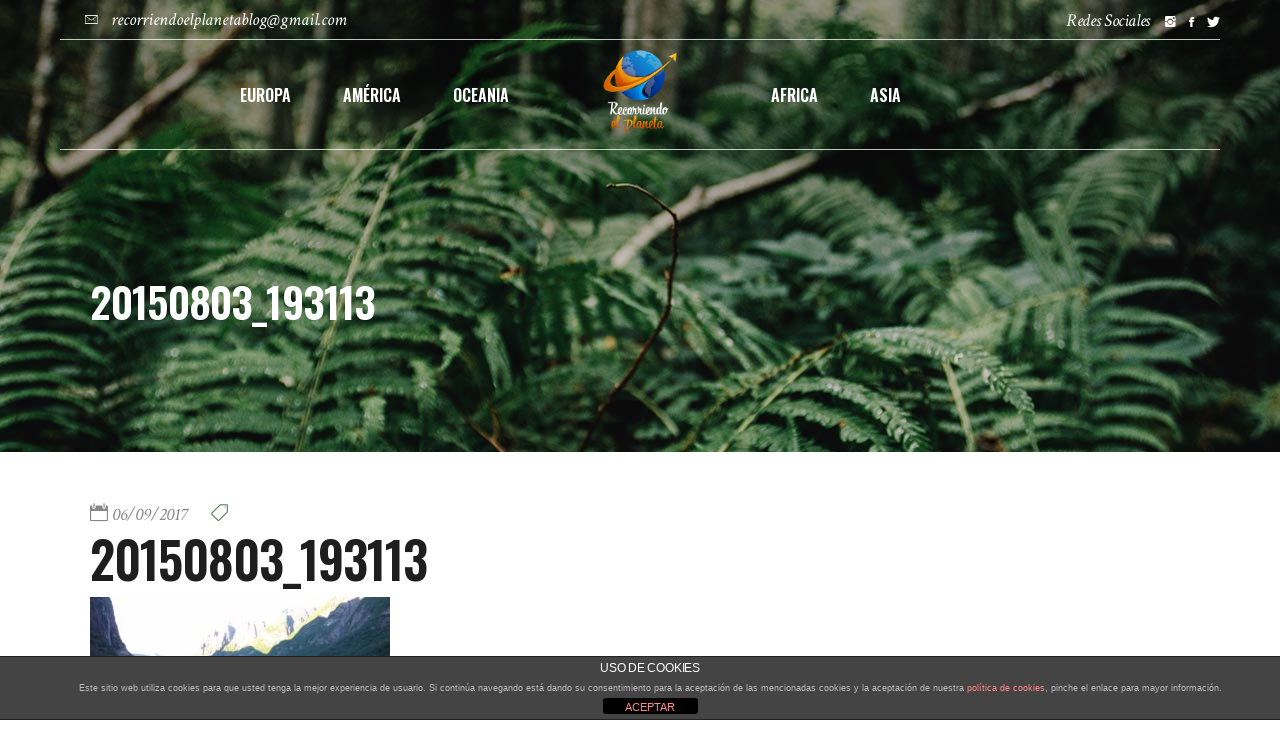

--- FILE ---
content_type: text/html; charset=utf-8
request_url: https://www.google.com/recaptcha/api2/anchor?ar=1&k=6LdGa8kZAAAAANC5ElWjP7SO2hhMm8vLIXmkGFSW&co=aHR0cHM6Ly93d3cucmVjb3JyaWVuZG9lbHBsYW5ldGEuY29tOjQ0Mw..&hl=en&v=PoyoqOPhxBO7pBk68S4YbpHZ&size=invisible&anchor-ms=20000&execute-ms=30000&cb=n06p6xgs6b7e
body_size: 48651
content:
<!DOCTYPE HTML><html dir="ltr" lang="en"><head><meta http-equiv="Content-Type" content="text/html; charset=UTF-8">
<meta http-equiv="X-UA-Compatible" content="IE=edge">
<title>reCAPTCHA</title>
<style type="text/css">
/* cyrillic-ext */
@font-face {
  font-family: 'Roboto';
  font-style: normal;
  font-weight: 400;
  font-stretch: 100%;
  src: url(//fonts.gstatic.com/s/roboto/v48/KFO7CnqEu92Fr1ME7kSn66aGLdTylUAMa3GUBHMdazTgWw.woff2) format('woff2');
  unicode-range: U+0460-052F, U+1C80-1C8A, U+20B4, U+2DE0-2DFF, U+A640-A69F, U+FE2E-FE2F;
}
/* cyrillic */
@font-face {
  font-family: 'Roboto';
  font-style: normal;
  font-weight: 400;
  font-stretch: 100%;
  src: url(//fonts.gstatic.com/s/roboto/v48/KFO7CnqEu92Fr1ME7kSn66aGLdTylUAMa3iUBHMdazTgWw.woff2) format('woff2');
  unicode-range: U+0301, U+0400-045F, U+0490-0491, U+04B0-04B1, U+2116;
}
/* greek-ext */
@font-face {
  font-family: 'Roboto';
  font-style: normal;
  font-weight: 400;
  font-stretch: 100%;
  src: url(//fonts.gstatic.com/s/roboto/v48/KFO7CnqEu92Fr1ME7kSn66aGLdTylUAMa3CUBHMdazTgWw.woff2) format('woff2');
  unicode-range: U+1F00-1FFF;
}
/* greek */
@font-face {
  font-family: 'Roboto';
  font-style: normal;
  font-weight: 400;
  font-stretch: 100%;
  src: url(//fonts.gstatic.com/s/roboto/v48/KFO7CnqEu92Fr1ME7kSn66aGLdTylUAMa3-UBHMdazTgWw.woff2) format('woff2');
  unicode-range: U+0370-0377, U+037A-037F, U+0384-038A, U+038C, U+038E-03A1, U+03A3-03FF;
}
/* math */
@font-face {
  font-family: 'Roboto';
  font-style: normal;
  font-weight: 400;
  font-stretch: 100%;
  src: url(//fonts.gstatic.com/s/roboto/v48/KFO7CnqEu92Fr1ME7kSn66aGLdTylUAMawCUBHMdazTgWw.woff2) format('woff2');
  unicode-range: U+0302-0303, U+0305, U+0307-0308, U+0310, U+0312, U+0315, U+031A, U+0326-0327, U+032C, U+032F-0330, U+0332-0333, U+0338, U+033A, U+0346, U+034D, U+0391-03A1, U+03A3-03A9, U+03B1-03C9, U+03D1, U+03D5-03D6, U+03F0-03F1, U+03F4-03F5, U+2016-2017, U+2034-2038, U+203C, U+2040, U+2043, U+2047, U+2050, U+2057, U+205F, U+2070-2071, U+2074-208E, U+2090-209C, U+20D0-20DC, U+20E1, U+20E5-20EF, U+2100-2112, U+2114-2115, U+2117-2121, U+2123-214F, U+2190, U+2192, U+2194-21AE, U+21B0-21E5, U+21F1-21F2, U+21F4-2211, U+2213-2214, U+2216-22FF, U+2308-230B, U+2310, U+2319, U+231C-2321, U+2336-237A, U+237C, U+2395, U+239B-23B7, U+23D0, U+23DC-23E1, U+2474-2475, U+25AF, U+25B3, U+25B7, U+25BD, U+25C1, U+25CA, U+25CC, U+25FB, U+266D-266F, U+27C0-27FF, U+2900-2AFF, U+2B0E-2B11, U+2B30-2B4C, U+2BFE, U+3030, U+FF5B, U+FF5D, U+1D400-1D7FF, U+1EE00-1EEFF;
}
/* symbols */
@font-face {
  font-family: 'Roboto';
  font-style: normal;
  font-weight: 400;
  font-stretch: 100%;
  src: url(//fonts.gstatic.com/s/roboto/v48/KFO7CnqEu92Fr1ME7kSn66aGLdTylUAMaxKUBHMdazTgWw.woff2) format('woff2');
  unicode-range: U+0001-000C, U+000E-001F, U+007F-009F, U+20DD-20E0, U+20E2-20E4, U+2150-218F, U+2190, U+2192, U+2194-2199, U+21AF, U+21E6-21F0, U+21F3, U+2218-2219, U+2299, U+22C4-22C6, U+2300-243F, U+2440-244A, U+2460-24FF, U+25A0-27BF, U+2800-28FF, U+2921-2922, U+2981, U+29BF, U+29EB, U+2B00-2BFF, U+4DC0-4DFF, U+FFF9-FFFB, U+10140-1018E, U+10190-1019C, U+101A0, U+101D0-101FD, U+102E0-102FB, U+10E60-10E7E, U+1D2C0-1D2D3, U+1D2E0-1D37F, U+1F000-1F0FF, U+1F100-1F1AD, U+1F1E6-1F1FF, U+1F30D-1F30F, U+1F315, U+1F31C, U+1F31E, U+1F320-1F32C, U+1F336, U+1F378, U+1F37D, U+1F382, U+1F393-1F39F, U+1F3A7-1F3A8, U+1F3AC-1F3AF, U+1F3C2, U+1F3C4-1F3C6, U+1F3CA-1F3CE, U+1F3D4-1F3E0, U+1F3ED, U+1F3F1-1F3F3, U+1F3F5-1F3F7, U+1F408, U+1F415, U+1F41F, U+1F426, U+1F43F, U+1F441-1F442, U+1F444, U+1F446-1F449, U+1F44C-1F44E, U+1F453, U+1F46A, U+1F47D, U+1F4A3, U+1F4B0, U+1F4B3, U+1F4B9, U+1F4BB, U+1F4BF, U+1F4C8-1F4CB, U+1F4D6, U+1F4DA, U+1F4DF, U+1F4E3-1F4E6, U+1F4EA-1F4ED, U+1F4F7, U+1F4F9-1F4FB, U+1F4FD-1F4FE, U+1F503, U+1F507-1F50B, U+1F50D, U+1F512-1F513, U+1F53E-1F54A, U+1F54F-1F5FA, U+1F610, U+1F650-1F67F, U+1F687, U+1F68D, U+1F691, U+1F694, U+1F698, U+1F6AD, U+1F6B2, U+1F6B9-1F6BA, U+1F6BC, U+1F6C6-1F6CF, U+1F6D3-1F6D7, U+1F6E0-1F6EA, U+1F6F0-1F6F3, U+1F6F7-1F6FC, U+1F700-1F7FF, U+1F800-1F80B, U+1F810-1F847, U+1F850-1F859, U+1F860-1F887, U+1F890-1F8AD, U+1F8B0-1F8BB, U+1F8C0-1F8C1, U+1F900-1F90B, U+1F93B, U+1F946, U+1F984, U+1F996, U+1F9E9, U+1FA00-1FA6F, U+1FA70-1FA7C, U+1FA80-1FA89, U+1FA8F-1FAC6, U+1FACE-1FADC, U+1FADF-1FAE9, U+1FAF0-1FAF8, U+1FB00-1FBFF;
}
/* vietnamese */
@font-face {
  font-family: 'Roboto';
  font-style: normal;
  font-weight: 400;
  font-stretch: 100%;
  src: url(//fonts.gstatic.com/s/roboto/v48/KFO7CnqEu92Fr1ME7kSn66aGLdTylUAMa3OUBHMdazTgWw.woff2) format('woff2');
  unicode-range: U+0102-0103, U+0110-0111, U+0128-0129, U+0168-0169, U+01A0-01A1, U+01AF-01B0, U+0300-0301, U+0303-0304, U+0308-0309, U+0323, U+0329, U+1EA0-1EF9, U+20AB;
}
/* latin-ext */
@font-face {
  font-family: 'Roboto';
  font-style: normal;
  font-weight: 400;
  font-stretch: 100%;
  src: url(//fonts.gstatic.com/s/roboto/v48/KFO7CnqEu92Fr1ME7kSn66aGLdTylUAMa3KUBHMdazTgWw.woff2) format('woff2');
  unicode-range: U+0100-02BA, U+02BD-02C5, U+02C7-02CC, U+02CE-02D7, U+02DD-02FF, U+0304, U+0308, U+0329, U+1D00-1DBF, U+1E00-1E9F, U+1EF2-1EFF, U+2020, U+20A0-20AB, U+20AD-20C0, U+2113, U+2C60-2C7F, U+A720-A7FF;
}
/* latin */
@font-face {
  font-family: 'Roboto';
  font-style: normal;
  font-weight: 400;
  font-stretch: 100%;
  src: url(//fonts.gstatic.com/s/roboto/v48/KFO7CnqEu92Fr1ME7kSn66aGLdTylUAMa3yUBHMdazQ.woff2) format('woff2');
  unicode-range: U+0000-00FF, U+0131, U+0152-0153, U+02BB-02BC, U+02C6, U+02DA, U+02DC, U+0304, U+0308, U+0329, U+2000-206F, U+20AC, U+2122, U+2191, U+2193, U+2212, U+2215, U+FEFF, U+FFFD;
}
/* cyrillic-ext */
@font-face {
  font-family: 'Roboto';
  font-style: normal;
  font-weight: 500;
  font-stretch: 100%;
  src: url(//fonts.gstatic.com/s/roboto/v48/KFO7CnqEu92Fr1ME7kSn66aGLdTylUAMa3GUBHMdazTgWw.woff2) format('woff2');
  unicode-range: U+0460-052F, U+1C80-1C8A, U+20B4, U+2DE0-2DFF, U+A640-A69F, U+FE2E-FE2F;
}
/* cyrillic */
@font-face {
  font-family: 'Roboto';
  font-style: normal;
  font-weight: 500;
  font-stretch: 100%;
  src: url(//fonts.gstatic.com/s/roboto/v48/KFO7CnqEu92Fr1ME7kSn66aGLdTylUAMa3iUBHMdazTgWw.woff2) format('woff2');
  unicode-range: U+0301, U+0400-045F, U+0490-0491, U+04B0-04B1, U+2116;
}
/* greek-ext */
@font-face {
  font-family: 'Roboto';
  font-style: normal;
  font-weight: 500;
  font-stretch: 100%;
  src: url(//fonts.gstatic.com/s/roboto/v48/KFO7CnqEu92Fr1ME7kSn66aGLdTylUAMa3CUBHMdazTgWw.woff2) format('woff2');
  unicode-range: U+1F00-1FFF;
}
/* greek */
@font-face {
  font-family: 'Roboto';
  font-style: normal;
  font-weight: 500;
  font-stretch: 100%;
  src: url(//fonts.gstatic.com/s/roboto/v48/KFO7CnqEu92Fr1ME7kSn66aGLdTylUAMa3-UBHMdazTgWw.woff2) format('woff2');
  unicode-range: U+0370-0377, U+037A-037F, U+0384-038A, U+038C, U+038E-03A1, U+03A3-03FF;
}
/* math */
@font-face {
  font-family: 'Roboto';
  font-style: normal;
  font-weight: 500;
  font-stretch: 100%;
  src: url(//fonts.gstatic.com/s/roboto/v48/KFO7CnqEu92Fr1ME7kSn66aGLdTylUAMawCUBHMdazTgWw.woff2) format('woff2');
  unicode-range: U+0302-0303, U+0305, U+0307-0308, U+0310, U+0312, U+0315, U+031A, U+0326-0327, U+032C, U+032F-0330, U+0332-0333, U+0338, U+033A, U+0346, U+034D, U+0391-03A1, U+03A3-03A9, U+03B1-03C9, U+03D1, U+03D5-03D6, U+03F0-03F1, U+03F4-03F5, U+2016-2017, U+2034-2038, U+203C, U+2040, U+2043, U+2047, U+2050, U+2057, U+205F, U+2070-2071, U+2074-208E, U+2090-209C, U+20D0-20DC, U+20E1, U+20E5-20EF, U+2100-2112, U+2114-2115, U+2117-2121, U+2123-214F, U+2190, U+2192, U+2194-21AE, U+21B0-21E5, U+21F1-21F2, U+21F4-2211, U+2213-2214, U+2216-22FF, U+2308-230B, U+2310, U+2319, U+231C-2321, U+2336-237A, U+237C, U+2395, U+239B-23B7, U+23D0, U+23DC-23E1, U+2474-2475, U+25AF, U+25B3, U+25B7, U+25BD, U+25C1, U+25CA, U+25CC, U+25FB, U+266D-266F, U+27C0-27FF, U+2900-2AFF, U+2B0E-2B11, U+2B30-2B4C, U+2BFE, U+3030, U+FF5B, U+FF5D, U+1D400-1D7FF, U+1EE00-1EEFF;
}
/* symbols */
@font-face {
  font-family: 'Roboto';
  font-style: normal;
  font-weight: 500;
  font-stretch: 100%;
  src: url(//fonts.gstatic.com/s/roboto/v48/KFO7CnqEu92Fr1ME7kSn66aGLdTylUAMaxKUBHMdazTgWw.woff2) format('woff2');
  unicode-range: U+0001-000C, U+000E-001F, U+007F-009F, U+20DD-20E0, U+20E2-20E4, U+2150-218F, U+2190, U+2192, U+2194-2199, U+21AF, U+21E6-21F0, U+21F3, U+2218-2219, U+2299, U+22C4-22C6, U+2300-243F, U+2440-244A, U+2460-24FF, U+25A0-27BF, U+2800-28FF, U+2921-2922, U+2981, U+29BF, U+29EB, U+2B00-2BFF, U+4DC0-4DFF, U+FFF9-FFFB, U+10140-1018E, U+10190-1019C, U+101A0, U+101D0-101FD, U+102E0-102FB, U+10E60-10E7E, U+1D2C0-1D2D3, U+1D2E0-1D37F, U+1F000-1F0FF, U+1F100-1F1AD, U+1F1E6-1F1FF, U+1F30D-1F30F, U+1F315, U+1F31C, U+1F31E, U+1F320-1F32C, U+1F336, U+1F378, U+1F37D, U+1F382, U+1F393-1F39F, U+1F3A7-1F3A8, U+1F3AC-1F3AF, U+1F3C2, U+1F3C4-1F3C6, U+1F3CA-1F3CE, U+1F3D4-1F3E0, U+1F3ED, U+1F3F1-1F3F3, U+1F3F5-1F3F7, U+1F408, U+1F415, U+1F41F, U+1F426, U+1F43F, U+1F441-1F442, U+1F444, U+1F446-1F449, U+1F44C-1F44E, U+1F453, U+1F46A, U+1F47D, U+1F4A3, U+1F4B0, U+1F4B3, U+1F4B9, U+1F4BB, U+1F4BF, U+1F4C8-1F4CB, U+1F4D6, U+1F4DA, U+1F4DF, U+1F4E3-1F4E6, U+1F4EA-1F4ED, U+1F4F7, U+1F4F9-1F4FB, U+1F4FD-1F4FE, U+1F503, U+1F507-1F50B, U+1F50D, U+1F512-1F513, U+1F53E-1F54A, U+1F54F-1F5FA, U+1F610, U+1F650-1F67F, U+1F687, U+1F68D, U+1F691, U+1F694, U+1F698, U+1F6AD, U+1F6B2, U+1F6B9-1F6BA, U+1F6BC, U+1F6C6-1F6CF, U+1F6D3-1F6D7, U+1F6E0-1F6EA, U+1F6F0-1F6F3, U+1F6F7-1F6FC, U+1F700-1F7FF, U+1F800-1F80B, U+1F810-1F847, U+1F850-1F859, U+1F860-1F887, U+1F890-1F8AD, U+1F8B0-1F8BB, U+1F8C0-1F8C1, U+1F900-1F90B, U+1F93B, U+1F946, U+1F984, U+1F996, U+1F9E9, U+1FA00-1FA6F, U+1FA70-1FA7C, U+1FA80-1FA89, U+1FA8F-1FAC6, U+1FACE-1FADC, U+1FADF-1FAE9, U+1FAF0-1FAF8, U+1FB00-1FBFF;
}
/* vietnamese */
@font-face {
  font-family: 'Roboto';
  font-style: normal;
  font-weight: 500;
  font-stretch: 100%;
  src: url(//fonts.gstatic.com/s/roboto/v48/KFO7CnqEu92Fr1ME7kSn66aGLdTylUAMa3OUBHMdazTgWw.woff2) format('woff2');
  unicode-range: U+0102-0103, U+0110-0111, U+0128-0129, U+0168-0169, U+01A0-01A1, U+01AF-01B0, U+0300-0301, U+0303-0304, U+0308-0309, U+0323, U+0329, U+1EA0-1EF9, U+20AB;
}
/* latin-ext */
@font-face {
  font-family: 'Roboto';
  font-style: normal;
  font-weight: 500;
  font-stretch: 100%;
  src: url(//fonts.gstatic.com/s/roboto/v48/KFO7CnqEu92Fr1ME7kSn66aGLdTylUAMa3KUBHMdazTgWw.woff2) format('woff2');
  unicode-range: U+0100-02BA, U+02BD-02C5, U+02C7-02CC, U+02CE-02D7, U+02DD-02FF, U+0304, U+0308, U+0329, U+1D00-1DBF, U+1E00-1E9F, U+1EF2-1EFF, U+2020, U+20A0-20AB, U+20AD-20C0, U+2113, U+2C60-2C7F, U+A720-A7FF;
}
/* latin */
@font-face {
  font-family: 'Roboto';
  font-style: normal;
  font-weight: 500;
  font-stretch: 100%;
  src: url(//fonts.gstatic.com/s/roboto/v48/KFO7CnqEu92Fr1ME7kSn66aGLdTylUAMa3yUBHMdazQ.woff2) format('woff2');
  unicode-range: U+0000-00FF, U+0131, U+0152-0153, U+02BB-02BC, U+02C6, U+02DA, U+02DC, U+0304, U+0308, U+0329, U+2000-206F, U+20AC, U+2122, U+2191, U+2193, U+2212, U+2215, U+FEFF, U+FFFD;
}
/* cyrillic-ext */
@font-face {
  font-family: 'Roboto';
  font-style: normal;
  font-weight: 900;
  font-stretch: 100%;
  src: url(//fonts.gstatic.com/s/roboto/v48/KFO7CnqEu92Fr1ME7kSn66aGLdTylUAMa3GUBHMdazTgWw.woff2) format('woff2');
  unicode-range: U+0460-052F, U+1C80-1C8A, U+20B4, U+2DE0-2DFF, U+A640-A69F, U+FE2E-FE2F;
}
/* cyrillic */
@font-face {
  font-family: 'Roboto';
  font-style: normal;
  font-weight: 900;
  font-stretch: 100%;
  src: url(//fonts.gstatic.com/s/roboto/v48/KFO7CnqEu92Fr1ME7kSn66aGLdTylUAMa3iUBHMdazTgWw.woff2) format('woff2');
  unicode-range: U+0301, U+0400-045F, U+0490-0491, U+04B0-04B1, U+2116;
}
/* greek-ext */
@font-face {
  font-family: 'Roboto';
  font-style: normal;
  font-weight: 900;
  font-stretch: 100%;
  src: url(//fonts.gstatic.com/s/roboto/v48/KFO7CnqEu92Fr1ME7kSn66aGLdTylUAMa3CUBHMdazTgWw.woff2) format('woff2');
  unicode-range: U+1F00-1FFF;
}
/* greek */
@font-face {
  font-family: 'Roboto';
  font-style: normal;
  font-weight: 900;
  font-stretch: 100%;
  src: url(//fonts.gstatic.com/s/roboto/v48/KFO7CnqEu92Fr1ME7kSn66aGLdTylUAMa3-UBHMdazTgWw.woff2) format('woff2');
  unicode-range: U+0370-0377, U+037A-037F, U+0384-038A, U+038C, U+038E-03A1, U+03A3-03FF;
}
/* math */
@font-face {
  font-family: 'Roboto';
  font-style: normal;
  font-weight: 900;
  font-stretch: 100%;
  src: url(//fonts.gstatic.com/s/roboto/v48/KFO7CnqEu92Fr1ME7kSn66aGLdTylUAMawCUBHMdazTgWw.woff2) format('woff2');
  unicode-range: U+0302-0303, U+0305, U+0307-0308, U+0310, U+0312, U+0315, U+031A, U+0326-0327, U+032C, U+032F-0330, U+0332-0333, U+0338, U+033A, U+0346, U+034D, U+0391-03A1, U+03A3-03A9, U+03B1-03C9, U+03D1, U+03D5-03D6, U+03F0-03F1, U+03F4-03F5, U+2016-2017, U+2034-2038, U+203C, U+2040, U+2043, U+2047, U+2050, U+2057, U+205F, U+2070-2071, U+2074-208E, U+2090-209C, U+20D0-20DC, U+20E1, U+20E5-20EF, U+2100-2112, U+2114-2115, U+2117-2121, U+2123-214F, U+2190, U+2192, U+2194-21AE, U+21B0-21E5, U+21F1-21F2, U+21F4-2211, U+2213-2214, U+2216-22FF, U+2308-230B, U+2310, U+2319, U+231C-2321, U+2336-237A, U+237C, U+2395, U+239B-23B7, U+23D0, U+23DC-23E1, U+2474-2475, U+25AF, U+25B3, U+25B7, U+25BD, U+25C1, U+25CA, U+25CC, U+25FB, U+266D-266F, U+27C0-27FF, U+2900-2AFF, U+2B0E-2B11, U+2B30-2B4C, U+2BFE, U+3030, U+FF5B, U+FF5D, U+1D400-1D7FF, U+1EE00-1EEFF;
}
/* symbols */
@font-face {
  font-family: 'Roboto';
  font-style: normal;
  font-weight: 900;
  font-stretch: 100%;
  src: url(//fonts.gstatic.com/s/roboto/v48/KFO7CnqEu92Fr1ME7kSn66aGLdTylUAMaxKUBHMdazTgWw.woff2) format('woff2');
  unicode-range: U+0001-000C, U+000E-001F, U+007F-009F, U+20DD-20E0, U+20E2-20E4, U+2150-218F, U+2190, U+2192, U+2194-2199, U+21AF, U+21E6-21F0, U+21F3, U+2218-2219, U+2299, U+22C4-22C6, U+2300-243F, U+2440-244A, U+2460-24FF, U+25A0-27BF, U+2800-28FF, U+2921-2922, U+2981, U+29BF, U+29EB, U+2B00-2BFF, U+4DC0-4DFF, U+FFF9-FFFB, U+10140-1018E, U+10190-1019C, U+101A0, U+101D0-101FD, U+102E0-102FB, U+10E60-10E7E, U+1D2C0-1D2D3, U+1D2E0-1D37F, U+1F000-1F0FF, U+1F100-1F1AD, U+1F1E6-1F1FF, U+1F30D-1F30F, U+1F315, U+1F31C, U+1F31E, U+1F320-1F32C, U+1F336, U+1F378, U+1F37D, U+1F382, U+1F393-1F39F, U+1F3A7-1F3A8, U+1F3AC-1F3AF, U+1F3C2, U+1F3C4-1F3C6, U+1F3CA-1F3CE, U+1F3D4-1F3E0, U+1F3ED, U+1F3F1-1F3F3, U+1F3F5-1F3F7, U+1F408, U+1F415, U+1F41F, U+1F426, U+1F43F, U+1F441-1F442, U+1F444, U+1F446-1F449, U+1F44C-1F44E, U+1F453, U+1F46A, U+1F47D, U+1F4A3, U+1F4B0, U+1F4B3, U+1F4B9, U+1F4BB, U+1F4BF, U+1F4C8-1F4CB, U+1F4D6, U+1F4DA, U+1F4DF, U+1F4E3-1F4E6, U+1F4EA-1F4ED, U+1F4F7, U+1F4F9-1F4FB, U+1F4FD-1F4FE, U+1F503, U+1F507-1F50B, U+1F50D, U+1F512-1F513, U+1F53E-1F54A, U+1F54F-1F5FA, U+1F610, U+1F650-1F67F, U+1F687, U+1F68D, U+1F691, U+1F694, U+1F698, U+1F6AD, U+1F6B2, U+1F6B9-1F6BA, U+1F6BC, U+1F6C6-1F6CF, U+1F6D3-1F6D7, U+1F6E0-1F6EA, U+1F6F0-1F6F3, U+1F6F7-1F6FC, U+1F700-1F7FF, U+1F800-1F80B, U+1F810-1F847, U+1F850-1F859, U+1F860-1F887, U+1F890-1F8AD, U+1F8B0-1F8BB, U+1F8C0-1F8C1, U+1F900-1F90B, U+1F93B, U+1F946, U+1F984, U+1F996, U+1F9E9, U+1FA00-1FA6F, U+1FA70-1FA7C, U+1FA80-1FA89, U+1FA8F-1FAC6, U+1FACE-1FADC, U+1FADF-1FAE9, U+1FAF0-1FAF8, U+1FB00-1FBFF;
}
/* vietnamese */
@font-face {
  font-family: 'Roboto';
  font-style: normal;
  font-weight: 900;
  font-stretch: 100%;
  src: url(//fonts.gstatic.com/s/roboto/v48/KFO7CnqEu92Fr1ME7kSn66aGLdTylUAMa3OUBHMdazTgWw.woff2) format('woff2');
  unicode-range: U+0102-0103, U+0110-0111, U+0128-0129, U+0168-0169, U+01A0-01A1, U+01AF-01B0, U+0300-0301, U+0303-0304, U+0308-0309, U+0323, U+0329, U+1EA0-1EF9, U+20AB;
}
/* latin-ext */
@font-face {
  font-family: 'Roboto';
  font-style: normal;
  font-weight: 900;
  font-stretch: 100%;
  src: url(//fonts.gstatic.com/s/roboto/v48/KFO7CnqEu92Fr1ME7kSn66aGLdTylUAMa3KUBHMdazTgWw.woff2) format('woff2');
  unicode-range: U+0100-02BA, U+02BD-02C5, U+02C7-02CC, U+02CE-02D7, U+02DD-02FF, U+0304, U+0308, U+0329, U+1D00-1DBF, U+1E00-1E9F, U+1EF2-1EFF, U+2020, U+20A0-20AB, U+20AD-20C0, U+2113, U+2C60-2C7F, U+A720-A7FF;
}
/* latin */
@font-face {
  font-family: 'Roboto';
  font-style: normal;
  font-weight: 900;
  font-stretch: 100%;
  src: url(//fonts.gstatic.com/s/roboto/v48/KFO7CnqEu92Fr1ME7kSn66aGLdTylUAMa3yUBHMdazQ.woff2) format('woff2');
  unicode-range: U+0000-00FF, U+0131, U+0152-0153, U+02BB-02BC, U+02C6, U+02DA, U+02DC, U+0304, U+0308, U+0329, U+2000-206F, U+20AC, U+2122, U+2191, U+2193, U+2212, U+2215, U+FEFF, U+FFFD;
}

</style>
<link rel="stylesheet" type="text/css" href="https://www.gstatic.com/recaptcha/releases/PoyoqOPhxBO7pBk68S4YbpHZ/styles__ltr.css">
<script nonce="BtGoSaFhc6QlmZvRZXMQvQ" type="text/javascript">window['__recaptcha_api'] = 'https://www.google.com/recaptcha/api2/';</script>
<script type="text/javascript" src="https://www.gstatic.com/recaptcha/releases/PoyoqOPhxBO7pBk68S4YbpHZ/recaptcha__en.js" nonce="BtGoSaFhc6QlmZvRZXMQvQ">
      
    </script></head>
<body><div id="rc-anchor-alert" class="rc-anchor-alert"></div>
<input type="hidden" id="recaptcha-token" value="[base64]">
<script type="text/javascript" nonce="BtGoSaFhc6QlmZvRZXMQvQ">
      recaptcha.anchor.Main.init("[\x22ainput\x22,[\x22bgdata\x22,\x22\x22,\[base64]/[base64]/MjU1Ong/[base64]/[base64]/[base64]/[base64]/[base64]/[base64]/[base64]/[base64]/[base64]/[base64]/[base64]/[base64]/[base64]/[base64]/[base64]\\u003d\x22,\[base64]\\u003d\x22,\x22wqdZw5rDusOxw4vDicKGwrkKw6tzw5DDtcKSUTbCnMODOcOlwrVTRcKxRBs4w4NKw5jCh8KUOxJowokrw4XClERww6BYOBdDLMKyLBfClsOZwqDDtGzCiQ8kVEI8IcKWRsOSwqXDqwVydFPCjMOPDcOhU3p1BTVJw6/CnUcnD3o9w7rDt8OMw6ZFwrjDsXAkWwk+w6PDpSUpwr/DqMOAw6MGw7EgIUTCtsOGesOyw7ssLcKGw5lYSD/DusOZQ8OjWcOjWQfCg2PCjT7DsWvCncKkGsKyHMO1EFHDiy7DuATDhMOAwovCoMK5w4QAWcOQw4pZOD/DvknClm3CpkjDpS4ebVXDr8Ocw5HDrcKwwo/Ch21WWGzCgFB9T8Kww4HClcKzwozChz3DjxgwfFQGGFl7Um/[base64]/[base64]/[base64]/Cp8Kxw6TDixrDq1HDuBLCh3vCoXcXw6MBwqAlw45/wrfDtRdPw61+w5vCn8O/GsKIwogDVcKXw4LDskvCoFB5Z1xvGcOENG/DncKMw4JXdgPCrMOHDsOeLDdCw5VjfV5KADQJwodAT0oQw74xw4weE8Otw7lBR8O6wonCjntxQ8KXwrPCtcKPEMOJRcO4QGbDj8KUwpwawpVywopHb8OSwox+w5fCq8K2BcKkKUbDrcKWwrDCgcKEW8OxMcOuwo8+wrQjYH5mwo/DgcOXwrTCijfDhsK9w7Yiw53CtFjCtC5HF8KawoDDvgd9FXHCkgE/MsKkIMKGXsKDOQ3CvipmwpnClcOKRWPCiVIbRsOkH8Kfwo8zbGXDtAtRwpPCrhxiwrPDtgwHUcK3YcOjHmfCssOAwrbDsQrDl18CKcOQw5vDtMOdAyzCusKLOcKFw6gwZl/Dq0Maw7jDmVsyw6BCwod/wqPCl8KXwqnCgz4uw57CqhMSI8KxCSUBWMOhLEp9w5k2w5YaPx3DnFHCg8Kzw4caw5fCisOwwpRWw6l5w6FYwr3CksO3b8OsEyZFCTnCtMKJwq0gwoTDksKfw7diXgAUfEshw6N7WMOEw6sxbsKHbAhZwoTDqsODw5XDu39ewqgSw4PCqhDDtCRTKsK/w43DscKBwrJTCQ3DrXXChMKbwpsxwqc6w6lPwpY9wo4dVQ/CoRZQeCEQbsKVR1nDpMOnP1PCl2wRZ1Ftw4FYwpXCvDJYwqE5BxvCmy1tw43DoRFrw4/CiGvCnBooMMK0w6vDuE1rwpnDq39Fw4xzOsKGU8KjQcKaCMKuPcKRA09yw75pw5jDshY8SD0QwrzCl8K9LThRwp3DtDQ1wrcuw5PCpizCuyvCjwjDnMOiTcKkw6FtwocTw7UBAMO0wrbCmHIDc8OGd0vDkkbDosOPdBPDghxcR25wTcKvBBQewqk2wq7CtShrw5/CpMKFw6PChDEeFsKNwrrDr8O+wrlxwqcDI0A+QTHCgj/DlRfDo0TClsKSN8KywrHDmAjCgFYow78XL8KcGVzCkMKCw5TCrsKjBcK1YDRxwp1/[base64]/[base64]/Dk8KfL8OwWkF8w5fDvjQ/OsKVwo8Wwp5/w58EDy5yV8K5w7wKGXZNwolQw57ClS0rbMKzJjYGAC/Cp3fDiRVhwpVHw43DnsOiKcKrSld5KcK6HsOcw6NcwpJhH0DDqxZlI8K1TmDCvxzDjMOFwpUNaMKdTMOFwoVvw5ZKw4PDrBF/w7Akw6tRZcOjbXlww5bDgMK1JEzCl8Oiw5R2w6thwoMAUXDDl2jDqC3Dhxk4MgtnfcKLJMKLw481LQfDmcKuw6DCs8K5E1XDi2vCmsOuDsOZOw/CmsO/w5gLw6VlwqTDmmhVwqnCuDvChsKEwpZCGjF7w5UywpLDksOQYBrDljXCqMKbbMOEFUV0wqfDoh3CmyIndsOiw7h2ZsOqe15AwqkOWMOKIMKxP8O/[base64]/wqgKQ8Okw5IoW3JTCcOFSMK0TWvDpiZswoZXwpzCo8KWwrBfFcO5w4LClcO7wr/DmS3DiVtzwo3CscKrwofDmsO2EMK5wpkDOV13X8Okw6TCsiwPACzChMObGG5DwqPCsBZEwrofesOgHsOURMOiaUtUdMO5wrXCm0g8wqEhKMK+w6EITXjDjcOLwpbCqsKfUsOdaw/DmjR+w6Aiw6pKZBjDmsKtXsO2w6UCP8OgdU3DtsOZwqzCtFUsw4xUBcKOwrh3M8K7aWUDwr41wp7Cj8O7woZhwoZsw5gNYivCr8KUwpLCvcKqwqsJHcOKw7fDuVkhw5HDmMOrwr/Do1QYIcK6wpNIKBhTT8Oyw4fDi8KUwpAYSSBUw5Ufw4fCt13ChFtQbsOow6HCmVjClcKJRcOPfMK3wqVXwqklP2ADw5LCok3CscO4EsKFw65iw78FD8OAwoAnwqDCkARFKVwiFWxiw5VQJ8Ovw5prw7LDqMKpw4E/[base64]/DtgJDwqB6a8OiZ8KMMcOLdh4Hwrwcw511wq8Kw5Jyw4PDp1cjU1gXOcKpw55aNMK6wrTDiMOnDcKvw4/DjVRKC8OAVMKbaCPClAJ0w5dzw7zCvzlzZhwRw4rDonp/wqguAcOpH8OIIz4BLzZIwpDCh1gkwpHCt0bDr0jDpMKrUVfCsVFEFsOQw6Fowo9bK8OXKmEdY8OedMKcw4JVw4wwPFZIdcO+w4XCvMOvIcKCATHCv8KdKsKTwp3DscODw7gQwpjDqMOiwqdqIh4+wpXDtsO/TTbDl8ODWMOLwp0RUMKvfW9IbRDDr8K7WcKgwoXChsOIQk3CigHDv2zCrRpcHMOJTcOrw4nDg8O5woFwwqVOSCJlK8KAwrtCMsOpa1DCp8O1ahHCiy80B25gGA/CpcKewqt8OGLDjcORe0jDilzClcK0woMmKsKKwrTDgMKVbsOZRkDDmcOIw4A6wp/CssOOw43DvmrDgWMtw6NWwosTw7TCrcKnwoHDh8OccMKdOMOfw49uwp/CrcKjwoFSw7PCuwROIMKRNMOFd3TDpsKTOUfCvsO7w6QBw5Rfw604NMONdsK1w7gXw5HCv0DDlMK2w4jCg8OlCRMAw6cmZ8KpZ8K/XsKgasOEfQ3Dsx4HwpHDvsOBwojCkkl/T8K6UkIGacOFw7p1wqF2LmPDrAtGw792w4PCjcKww7QGC8OuwoDChMOwNkPCkMKkw54+w6l8w68UNsKLw4lNw5YsOTnDnk3CkMKZw7l+w5gaw6/DnMKResKiDCbDsMOyRcO+GU/DicK/[base64]/CmcOuwrQ1CcKowpIVw6jCsWPCnx4jEB3CjcOpHsO8FDfDk03DtxUQw53CoXBpL8KlwrlsZDHDnMOGwrTDqcOAw7LCiMKqVsOEEsOuC8OCXMONwrZqN8KHXQkrwpbDs1/DsMKyZcObw7E5dsOid8Opw6hcw5I6wovCo8KLcQjDnhPCtzAJwoLClHjCqsO3asKbwq4dMMOrWgJowo0afsOGVyc+SW99wp/CicKzw6nDpXZwV8KwwqgQIWvDsxkjd8OAasKuwqdAwrliwrVMwqPCqMKOC8O3YsKewo7DonTDmXsnwrXCtcKpHMOJecO5V8OVSMOKK8KWS8OnISN6acO9YituFUEbwqp4KcO5wojCpcOuwrLCjk3DvBzDu8OyHsKKbChPwqs2SBBSD8OVw7Y1I8K/w5HCu8OabWolVcKAw6vCjE1uw5nClSLCvCAGw7JrMA8uw5vDqUV6fW7CnS5ww4nCq3DDkEgjwrY1NsOTw4LCuAfDhcK8wpcQw6nCr1hrwqNJXMObccKIRcKmV3PDjwN5CUkdEMOYAQoRw7bCn0fDv8K6w5/CrcKvVxg2w6RHw7gEJn0Fw7TDoTfCq8KyBH/CtD/Cq2LChcKBPxMjM1gTwpLCg8OTH8Kgw4/[base64]/DtirDuldawrlRwogMw6ZEw7TCkcOJw6XDpMOkQC/DmD91A2dRLB4swrh6wqwnwrlEw49VJBzCtjXDgsKywqMywr4hw4XCtRkuwpfCjHvCm8Kxw7/[base64]/e0nCsD7DiXvDimLDuMK6KMOHw7PCjMKgwolIAmfDssOPD8Oowr/CssKwIMO8WCtTREXDscOpF8OIClBzw7V+w7TDmCVlw5jDq8KRwrM+w6E9V38UHwNTw5pZwpTCrmAyc8K0w5DDuBZUfgTDjz1KUMKPacOyYjjDiMOrwoESMsKuBS9bwrIMw5/[base64]/[base64]/[base64]/wppKwoQtwr/CiFMsZcKlwr9LwpXDqsKkw4LCixB4BDHDtsOJw50Ew57Dlid3UsKjBMKDwooAw6kecFfCusO3wrDCvBxBw6fDgVkzwrHCkEY2wo7CnExRwrRNDx/CqG7DrsKZwqvCosKUwqtZw5/CjMOdX13Dm8KoeMKlwphZw6wpw43CvTAkwp8swoLDkhRsw6XCo8OxwqQUGTnDnCZSw4DCtkfCjmHCtsOIQ8KvTsOjw4zDosKUwobDicK3CMOEw4rDv8Oqw480w5h/ayocYFE5WcOMCwfDpsK6fcKjw4FHDhVFwoZRDcOzAsKXe8Oiw5w2woZCG8OvwrRGEcKBw54Xw6BlXsKvS8OkB8O1Km11wp/[base64]/w7PDt8OwAU4yQwPDl8OGwqJhQMKkwqvDs8OyRcOjdMOXV8KPPS3CjMK2wpXDgcOdKhcEMw/CnG06wrzCuBfCk8OUMcOPPcK6e29vCcKOwoTDocOmw590K8ORfMKZYMK5LcKRwrQawqMVwqzDkkAXwo7DrHBqw6LDsws2wrXDiE0ib118OcKtw6M8QcK6I8K4NcOrB8OwF3cPwo05OSnDvcK/wovDgGDCsnIhw7xZbcOYLsKIw7XDj21fA8Odw4DCvB1rw5/[base64]/[base64]/CuEcjw7zCk8Khw7w1BBzDgXxMBibDsDYywoLCul7CrmHCrgNKwp82wojClGBMFEcXM8KCHG4LT8OGwocRwp8Tw4oVwr4GbxjDoB91A8OsUsKVw4TCoMODwp/CqVUHRMODw4cKTsO3Jms6VXwjw5oFwpxQw6zDnMKNKMKFw4HChsOBaCU7HFDDnsOdwpoDw6dGwpLCgGTCq8KBwpRfwp/ClA/[base64]/w6NFcWrCiMOuJGLDi8ONwqIUf8Ocwo/DkS0eVsKDIHnDji/Co8K0XBpmw5dOH0nDigJXwqDDqw7Cq3h3w6Z3w47DgnEjCcOEbcOqwqkXw5dLwr42wr/CiMKrwpLCpGPDlsK3XVTDqsOEUcOqW3PDpEwcw5EcfMKlw6zCpMOFw4lJwrtPwqhOSx/[base64]/Dh8KaeVdMZGvDncKNZkoILMK1GsKdYcKhw6zCqsOXR8OAe8KUwrg/TBTClcO2wonCl8O+w5YSwpPCgShKAcO7GC/DgsOBYS9ZwrNrwrUSJcKCw6c6w5cOworDhGDDqMKiU8KGwpdVwqJFw4PCpGAAw7nDrnvCusOaw4Z/[base64]/ChCTCqEE4w4jCoCPCk3Rnw7bCvjZ0w4jDg0tEw4DCqiTDhDHDjcOWLsOkGsKxRcKIw6VzwrzDqFHDosO/w4ZUw6BbE1QSwolGTXFJw4RlwqNMw5Zuw5rCjcOEMsO9wrLDqsOecsODJVhvHMKIKx/CrWvDrmfDncKBG8K2CMOwwooyw6nChlPCvMOSwqXDm8OHRmBvwq0ZwovDrMKQw5MMM0p6dMKhcDbCk8Oae3DDgcKiRsKcC0nDkR87Q8KZw57ChTHDscOIb2RMwoEbw5QWwoZMXmsZwoMowprDr2xbNcOQZsKUwrZKc1whB2PCqCYNwo/DkFjDhsK+SUbDncOVI8K+w43Di8OkGMKMEsOKRkbCmsOyOidFw40QW8KIO8ORwofDmSYNFXnDoyoPw55ZwqgBZCs1NMKff8K3wosHw6Mewo1ZcMKSwotiw4IxbcKUCMKbwpcow4vCscOTNxdTIjHCgcOywr/DicOxw7vDn8KQwrZHA0/DvsOqUsOmw4PCkQ9kUsKiw6FODnnCmMKhwrvDjCjDnMOzbyvCj1HCmjF2AMO6OEbDmsOiw50xwrnDtm4yIG4cP8Kswq5Pa8Oxw7caRgDCmMKxcxXDkMKAw7d/[base64]/CnMKwwp1uwq7Dm1x9w6fCp8KPHRBdwrnCigvCqBjCt8OQw7rCun8bwrp1w6LCj8OMAMKxTsOTZlh1JWYzdMKUwowyw58pQR8fYMOEM38kPzXCvCNwE8OjcUwzBcKmNFXCtFjCv1MTw6Jaw5LChcODw7ZEwr7DtDUTKBpUwqzCuMO+wrHCl0PDlAPDmcOvwqkaw7/[base64]/CjMK/wqYmaVvDlsOzQGzDicOHF3jDmMOSw4EzY8ODMsKVwrElS1PCkcKww6fDngfDisK+wpDCmy3DrcKYw4FyD0FLX0gkwpzCqMOMSwjCpypCWsKxw5Rsw504w4FzP3rCl8O7FXHCmMKvCcO9w67CrTdkwr/Cg3pnw6Q1wrfDhhXDrsO1wpZHPcKKw5zDkcOfw7jCnsKHwqhnLgXDvCp0X8OQwrLDpMK9w4fDi8OZw6/Cr8OHcMOMThfDr8OKw6YMVn1iYsKSJ1PCp8ODwpfCr8O6YcOiwpjDj2vDvsKbwq3DhVFjw4TCm8O7BcORK8OTe3tzJsKFRhVKBRjCl1B1w5d6L11wFsKKw6TDgWzDvFDDicK7JsOTScOuw6nCusKswp/CtgU2wqpKw58jbHkywrbCusK9BxJuX8OTwosEb8KhworDsijDhMK5SMKVasKmDcKTX8KLwoF6woJYw58yw5EFwrAeWj/DnxHCu3BLw7c5w7suGQzCnMKDwqfCpsOaNWTDtAXDl8KYwpfCtSxrw5nDicK8aMKAR8OGwqrDi0ZkwrLCiwTDncO3wpzClcKECsK3PAl2w7HDgSZPwpoLw7JRF0cba0PDksKxwolQRy0LwrvChw/DmBDDkhAkEltbFSAwwo9mw6vClMOXw4fCv8KmecOnw78lwqkfwpM0woHDq8KawrnDksK/bcKXBQMRAGhYf8Omw4NbwqIfw5d5wpPCgzoCW3tSdcKvA8Krc1rCk8KFdXwmw5LCucORwr/DgXTDtUjDmcO0wq/DvsOGw4UXwozCjMOLw4zCr1hbFMKgw7XDgMKfw5cCXsObw6XDgcOAwqIrIsOZPBvDtGE4wpjDpMO6DELCuDhmw6IsYjRFKjrCjsOLahUhw7E1wpMaZhJDRHBpw7bDjMKDw6JqwoR7cU4nYMO/EShCGMKLwrPCqsKlfcOwVMOcw6/[base64]/OGVWK8OAw5zDlirDr8OSNEACwqnCuW7Cm8KKw7/DgMOLW1XDkMOyw67Dv37Cqn9fw73CqsKyw7k3w59Kw6/DvMKrwrrCrnzDpMKPwq/DqV5Dw6Zpw5Mjw6XDnsKhRMOCw5kiLcKPSMKob0zCscK0w7RQw5vCjwXDmzICaE/DjTUaw4HCkik3MwvDhS/[base64]/[base64]/MErDoMKWD3VyHU7DrcKww6Eyw5cqD8KKXzvDn3IWEMK+w4LDvhFjPXIQw7XCmCslwpAOw53Ct1DDtmNkN8KGXHjCqMKLwrtseDHDtWTCtgplw6LDu8KIWMKUw5hpwr/[base64]/DosKlNmvChcO5CMKAbMK0w7XDpcOpw5bCpRLDhwghKzHCjid1JWbDo8O+w4xsw4vDlMK6wrPDmgk4wpMPOEHDuBwjwobCu2TDiEEiwqXDq1XDuzHCh8K9w4BbA8OfBsKAw5nDp8KqX00ow7zCoMOYBhQmdsO2TTXDhD4sw5/DlE96Q8ObwrhePDHDh3ZPw6/[base64]/CmMKqwqLCoVJzEsKiNcO5w63CgzbDicOTw47ChsKRScO8w7nCgsKwwrLDlxpZDcKzXMOoHyQmQcOgSQHDkzLDu8KLfMKPXMK0wrHCk8O9fCvCjsKfwoHClj1mw5bCslYpa8OQWCtSwpPDtRDDuMKvw7/[base64]/Dg8KPC1kcw4NmwozCm2bDkB0jw75LJgQ8e8KyDMOlw4vCtcOPf0TDjMKYYMOHw54qQ8KLw6YIwqDDiV0pQ8KpVCJDTMO6wpZlw4jDnRHCn0hyOl/DjcO5wrsgwpvCmHTCkMKswpx8w6BKBArCkCRIwqvCrsKGNsKKw4RpwoxzfcO7PV52w4/CuTrCpsKEw6F0UR8JfH3Dp3DDsC1MwpHCmjfDlsKXTVLDmsONUXjDksKwUFAUwr7DsMORw7DCvcOcJw4nQsK4wptjClwhwokjOsOIKcKUw4RlYcOzIAJ4f8O5J8KNw5zCnMOYwocMU8KWOjnClsO9OTrCicK/wq/CjmvDv8OcKwYEHMO2w7PCtCkIw6XDt8KcTcOmw4cBFcKvSl/[base64]/[base64]/[base64]/w5zCjDbDuHEhw7/ChsOrZS4CdsOAwqnDkQUpw4tdXMOLw4zChMK7wrTCsFvCo21ZdWE4WMK0KMOge8OmW8KjwoNHw4V1w5YLLsOBw7R3CMOhdil8TsOgw5Aawq/ChCsSfydEw61jwq7Drhp6wp3Cu8OwSytYJ8KWGVnCggPCqsOJeMOFLEbDjEfCgMKLdMO3wqdvwqrChsKTDGzDrcOoXE5XwqJuZhDDshLDsFbDnHnCmzZzwqsEw4lTw5RNw48ow4DDh8OdYcKbXMKqwqnCicK+wopbIMOsMgzCscKgw7/CrMKuw4EDZk3DhFfCnMOZGBsdw6nDgMKAMwXCskvCtGlPw5XDuMOqTAoVF1IzwoQAw73CqzsFw6lZbcKQwrw4w4sXw7jCuRRuw6lhwqnDnH9FAMO+LMOeBVXDgGNFd8OXwrh8wpjCnzZIwrt4wpMeY8KdwpNiwojDu8K4woM5YErCvHfCqsOwbHnCrcO8Aw/[base64]/KsK5w403fU5mw7BBPsKOw69xw5HCvcOxw7hdN8ODw7wGP8KawrLDtsK7w6nCsixwwqTCqBASVcKHNsKNScK4w5dswrE+w5tRd0bCncO6Jl/[base64]/[base64]/DhjTCvMO1c8Knw4XCjsOPw5IOPAdbw4t5H8KTwrzCjW/[base64]/CozDDssOlIAJBwrPChhA4bMKfOsOtworCpsOxwqTDsWPCoMKDfU4hwoDDnF/[base64]/[base64]/w7V/X1HDiALCtALCmMKsdcKdwoVNw57DpcOWLDXChEvCuEDCr3HCvcOiZMOBesOhdErDucKgw4vCncOOU8Kqw7jDm8OsbMKWOsKTfsOPw61xY8OsO8OUw4TCv8KbwoYwwosBwoMfw4Y5w5zDp8KGw5rCpcKsRgUMOgVATHJrwpksw5XDs8Kpw5vClEHDqcORNDJ/[base64]/CsAlEwozCpkrDtQjCjAjDpsODw4omw6F8U2vDjMKiwocXw7MpA8Kpw7rDh8OzwrXCuTB3wpjCj8KFfcO3wp/[base64]/[base64]/w7PCv2XDrFfCtTjCqcOBw6pIwpbCmsKbwpvCqntPPMOOwo/DosKBwpM8CH3DtMOhwpM8c8KEw6nCqMONw6bDncKow5/DpTzDpsKJwpBFwrJvw7o4VcORT8KqwpRECcK7w4jCi8Ohw4MMTzkxXyjDjWfCghTDtHnCmFowbsOUM8OLYsKxPisOw5FPPR/CoDvCuMKJMcKsw77Cj2hTwol2I8OZKcKLwqBMdcOHScOoRxBZwo9QXRsbDsOawoHCnA/CsR4Kw4TDt8KVOsOdw7zCmnLDusO2ZsKlDANET8KqTRkPwqsLw6V4w6pMw6xmw60VRMKnwqA/w7DCgsO3woINw7DDnCgJLsOhU8Oje8Kiw7rCsQpxccKZasOfQFjDj3nCs2DCtHpiWw3ChAktwojCilnClC8EW8KIwp/CrMKaw7PDvwR9O8KFIXIYwrN0w5HDqVDChMKQw4Vow6/DlcOOJcOaMcK4FcKjDMOCw5ESJsObPFESQsOHw6fCgMO1wpbCscK+w7rDncKAL217BGHCrMO/[base64]/AcKdwp3CpjIlNhTCvkrDqEHDksOhw7bDgMO+wqREw64LPzjDtgrCpnnCtT/[base64]/w6d0wrx/aQpeFSvDvMO1WiTCqRssw63Dm8KowrLDvmLCqjrCjMKlw4d5w4XDjnE3CcO5wqgxw4HCtBLDlkfDpcOsw7PDmgbClMO7wpbDhm/Dj8K5wpDCk8KKwp/DjF0sVcKOw6gKwqvClMKfB07CgsKWC03Dil3CgC5ow6/CsQfDkHXCrMKLFFPDlcK8w4dxJcOPFw9sJDTDmAw9wqp7Vx/DpRzCu8ONw40rw4Flw7t9Q8O4w6tfb8K/wo4zKTA3w7jCjcOvYMOCNhsHw54xXsORwpxpHy9hw5vDgMOzw5gxanTChcODKsOvwrDCs8K0w5fCixTCqcK+KwTDtVzChm3DsAt6NMKpwqrCpz7Ct080QwDDkiY2w4XDj8O2IRwbw5ZMwrcYwqHDocO/w5sswpAVwp3DqsKLI8OKX8KbI8KcwpXCp8K1wpEsX8O8f3p9w6HCicKGbHxcIiduaxo8w7HCimB3PQYFSFHDkD7DlC/CjHkJwp/DjjYNw5HCsw7CtcO7w5dFXQ47HsKGJ2LDt8Kqw5QwbgjDoFwpw5jDrcKrZ8KuZwzDqFI3w6FDw5UTJMOtf8O2w7/[base64]/[base64]/CusKfwoUGwqLDj2Ysw6djw54PRnDCkMOtJ8OHFsOQZMKoU8K2fWNbTCIYTHjCgsOewo3CgF93w6N5wofDm8OOesKGwonCr3cpwr9mDlzDhifDpj81w7YHAD7DryoHwoBWwr14F8KEQlx6w68LRMOUNEkFw643w5vCgHA8w4Z+w4Rsw6/DpztyJDBmZsKiWsKKaMKUImccbcO8wq3CtsOkwoI9FsOkE8Kpw57DlMOEcMOdw4nDv091J8K6c2sqfsKqwoxpTnDDlMKSwoxqSkYewqdpVcO/wpsfOcO0wr/Cr15oaAQywpM/w443U3psU8OSYsOBFDLDisKTwq3CtWEIG8KBTwESwpPDucOsb8K9QMKUwoFBwq/CthQ7wqg9V07DgHkmw6saHkLCkcOscjxQZUPCoMK/ZwjCuhfDmxtSVgR6wrHDm0DCnnUMw73ChQcQwpRfwrsQWsOGw6RLNUjDj8Knw6tRASAPasOsw4zDtGE7DzXDjk/Cu8OBwq8ow4/DpCzDrsO/WcOOwqHCk8Onw6Bcw4V1w5XDucOuwq1gwqpswpDCisOMYMOAacKhYgoOD8OJwoPCssO2FsKww5HCgH7DtcKVUizDscOWKx9HwpV9WMO3ZMOcHcO0ZcKOwprDhn1mwq8/w6k1woljw4TCicKqwqzDj0jDtFHDmSJ+Q8OdKMO+wrJlw7rDpU7Dv8KjfsOsw5skQQ06w7IZwpkJTsKKw6AbNDk0w5PChFgIY8O6e3HCniJ/wrgadAnDj8KMYsO2w5TDgDUZwo/DtsOOWRDDnUlTw78BLMKzW8ODVxBlH8KEwoDDs8OUHS9mYCA0wojCozDDq0PDocOgYR4POsKmG8OewoFdaMOCw5fCmnTDvgPCrh/CmgZ8woBtSnNdw6bCtsKZdAbDh8OAwrPCo3Jdwok9w4XDrlPCvMKSIcODwq7DkcKvw7HClWfDtcK1wqUrP2PDkMKNwrPCkikVw7BIJwDDojwxT8OswpzCk39Qw6wpPG/[base64]/[base64]/DksKda8O6EsOiwofCi2hRBMKXwrxTTXXDsTPCvG7DtMKVwpgLOU7Cv8KGwpTDlRlCcMOkwqrCjcKlQzDDkMKQwoxmPzB+w40uw4PDv8OIC8OSw5rCvcKTw70fwq8YwpklwpfDgcK1ZMK5amTCpMOxYU4DbnvCgAE0dnjCm8ORFMORwp5Qw4pxw6suw4vCr8ODw71Gw5/[base64]/w6rDrsKdwqbCqzcXDsKlw5ImQxoLw7F5wr5lPcK5NMKDw7nDj1ovH8OCI1jCpCIOw4VSSV3Cq8KPw650wprCkMK5WGlNw7kBfz0xwplkEsO4woJBbsOcwqXCkWNZw4bDjMOBw6RicStcZMOlR2U+wpR1OsKWw4/CgMKIw4gMwovDh2ozwrBRwphyaz8uBcOYFWzDsirCmcOpw5s2w55tw4hiWnJeNsK+IkfCisKBccORAWtJZRfDtntUwp/DnllBJMKYw4ZpwpQXw5t2wq9JZmBMP8O+VsOFwpx9wpxRw5/[base64]/CpcOrwplsDsKpwqXDhsOQw4LClAhswoQ5R3YjWntRw5l0w4k0w7YHCMOwMsO1w6LDonVEKcOTw47DnsO6OW9hw4DCuAzDr0vDtQfCmMKQYTtuNcOPQcOMw4hdw7rCgHfChMK5w7vCk8OKw5g4d2tIX8OtRT/CscO/KmINw7kawonDjcOpw6bCpcO/[base64]/DjcKfWcKYwrkbwofCkMK7wqtyAMOSwqLCvsK8RsK7PwDCjcO7BSPChFNbL8OQw4TCucOgFMKXb8OHw43CmEnDpE/CtzvCpATCvcOGMy8uwpFtw63CvcKFAmvDqFnCvyF+w53CqMONOcK3wphHw7tDwr3DhsOhE8K+VUnCvMKiworDqgbCpmvCqcKjw5NuJcORS04ve8K0KcKLVMK1KRU7L8Kzw5oILGLDm8KPeMK5w4oZwo1PYjFLwpxNwpDDpMKbNcKlwqASw73Dk8KWwpXDtWwSX8Oqwo/[base64]/woXDkxzCtMOQH8KBDx3DikbCpn3DsMK/[base64]/DscOfw71sUcObFMOCwq3DvcOycHNrwpPCk0rDmMOvCcOAwrDCjUXCmSBze8ODEzFROcOmw7hCw74Gwq7Ck8OwdAIhw6rCoA/[base64]/DmkvCgcKlw65jwr8Jw6DDv1RyAnnDsyzCsUBRGSVDDMKOw6Q0E8OEwqDCu8KLOsOAw7zCs8OuHzh/[base64]/[base64]/DqiMsw7BLw7TCqT/CjcKPw4TDhGYjE8KCwonDqcKmLMKkw7sjw5nCqMOGw7DDlcOywpHDnMO4biM/Tx07w5FkdcOsJsKfBi9idWJZw7LDo8KNwrI5wq3CqzlSw4VFwqvClD7DlVI9w5bCmivCosKRB3FTfzLCh8KfSsKjwpIxfsKVwpTCnDzDisKyXsOBQyTDplBZwrfCqjHDjhp1fMONwp/DvzXDpcO0fMKeKWo2Z8K1w70TJXHCgX/CsClKEMKcTsK5wq3Dq3/Dr8OnU2DDmxbDhlA+T8KlwobCkyTCoEvCkWrDuRLCj2jCv0cxOzDDnMKUJcKnw57CgMOkEn0GwpLDtcKdw7cQVAk2McKywoZCC8OYw6xww5bCgsKmOVYjwr3CtAUDw7zDlX1UwpYvwr1sd2/CgcOew6HCtcKneAPCgwbCksK9OsOSwoBJf3/DlQzDgRNdbMOZw6VqF8K4CwPDg2/Dkjpcw6xoBDvDscKCwr4ewrTDjWXDtGliNg10asOuWHUfw6l8F8O9w4pnwr4KfT0Ww68Bw6nDlsOAA8O7w6vCsyrDkGUDR1HDtsKtKTRBw6jCsz/Dk8KAwqAWVx/[base64]/DlzbCsS50GsKXAcKOTHp1wp1fO8ObMMOJKg9lDy3Dhi3DhRfCrhnCrcK/[base64]/DtGZ1wqLDpcO0wo/ChVooY1HCo8Kvw5M9VHVGYsKqFAUxw79/wpoFQmDDvcOZG8O+w7tDw41Rw6Q9w7Viw48yw7HCmAzDj28LNsO1KAAedsOKF8OADirCgSkWH2BfNyoKCcK6wrVrwoxZwrHCjcOsf8O7JcO8w5/[base64]/DnnTDh8KWwqkwZ8OpacKCI8KdwqrCuMODTcO9dBbDixIZw5NEw5bDt8O9BsOGH8OCOMOLISsHRC3CsBjChcOFDD5aw6ESw77DhQlbGg3CvjddVMOjMcOWw7nDocO/wpPClSzCqVbDiU1Sw7zCqjXCgMKvwpjDuivDkcKgwpVywqd3w4Uuw4Y3EQvDth/Dt1Muw4bCmQIDGMOOwpVgwpNrJsOfw7/[base64]/DlxxQwrQbPxVtHFBgwpl/TEAOH1gRVV/DlwAHwqzCtB3DvMOpwo7Cqlp6fVAwwqDCm2LDv8OzwrVLw6RDw5PDqcKmwqV/WAjCkcKZwqYFwpYzw7rCksKZw5jDp1lIaSddw41DCV4yQWnDh8KMwrR6aU1UWlUuw77Dj1LDlj/DnmvCuXzDtcKRQBwzw6fDnFJyw5vCncOoHBXDtsKURcKbwqI0GcKqw7cWPVrDhirCjUrDi11AwoV/w70HcsKvw7sJwqZcLBN5w4nCqQ/DrnAdw5tPQxnCmsKXbAIhwpEESsOYYsKkwoTDkcKxWVhuwrEAwqBiK8OBw4sVDMK5w5wVTMKrwpFLQcOxwp8dKcKHJcOgJMKCO8OTdcOsHGvCkMOpw6NHwp3DmT7CrE3CmMKmwoM1V1cJD1rCm8OWwq7Dkx/CrsKXJsKZOQlGSsOAwr9eGMO1wr0tWcOpwrVnV8OTFsO3w5IHAcK5G8O0wpHCrFxLw7Y/f2bDlU3CuMOHwp/[base64]/DoMOXUQjDuSXDhFbCncO5ICHChMOPwrjDtn/[base64]/DokvCpW0Nw6wZTnHCi8KuMTnCo8KOHBrDrMOoSMKHCiLDnsKywqLCmG0xcMKmw4zCkFwVw7Nww7vDvSEZwpkpVAwrQMOZwpgAw5Ucw4ZoUGcAwrtuwrtMUG4PI8Oyw4/DkW5Zw55xVxUhd3XDpMKrw4hVY8OGKsO7NsO6HMK/wqzDli8Iw5TDm8K3P8KfwqtrL8O+TTgLClBYwrk3wp4FF8K4GWbCsV8NLsK1w6zDjsKVw7N8GRTDqMKsfVxQdMKWw6HCm8O0w4/DpsOXw5bDtMOHw5nDhnVlT8OqwrITcTJVw6HDgB/DhsO8w5bDssOGEsO5wr3DtsKXw5DCiURKwqUuV8O/wq1kwqBpwofDt8OZNhvCkljCvyhKw54rNsOOwrPDiMOhYMO5w7nCjcKFw5ZtCjHDgsKewojCrcOPQ3HDplFRwrDDpzdmw67DlWjClnQAIGx8WMOJB1l7f0/DrX/DrMOFwq/[base64]/CkEoiV8K9RW02wrvCpMOqwpBcw5pYw7nDoGA/TcK5NsOqMEF9EnJ1B04+RzvCjhrDuSrCnMKLwr82wqbDlsO6VjIccRZGwpZ9O8OVwq3Ds8Oywo52f8K6w7kgfsOMwoEAdMO2ZmTCnsKbQj/Cs8OXGUA8SMOGw7lkfxRoK2XCmsOrWG4BLDnCvHI3w4XCsy5zwqPCiTLDpChCw6PCv8O8dTHCqcK3TcKuw6ovbMOowpElw4NRwrXDm8OBwqAeOznDkMO5Vyg9w43DrQ9IIMKQCQnDtxIfQG/Cp8KwMELDtMOaw7pVwrzCucKFJMO8JR7Dn8OSfXlyJQFBXsOIYW4Hw40iM8OXw6LCgk1jKkzCuAnCvQ0pW8KswodZdVUOMR/ChcKUw7URK8K0dsO6ZUd7w4hJwqvCljHCu8K/w6DDu8Kaw4fDq2cfwrjCmUo2wp/DgcKsX8Ktw5jCgcOBI0jDrMOefcKdesKQw7BSJsO2NlvDrsKAAwHDj8Oiw7LDrsOZKsO7w43DiUfDh8OeWMK+wpkIAj/DvsOJNsOlw7dewoxiwrckEsKzYmx3wpJ8w5YGE8K0w7bDjnUnIsOxXnZmwqDDtMKAwr8xw6Mkw6Y5wr/Cr8KLUsOwDsOfw7FzwrvColnChsODMjd2QsODKsK6XHNST0XCpMO+RsKEw4IOPcOawodPwpxewowxecKHworCosOuwo4nZcKLRMOURRrDj8KNwp7DgMKGwp3DuXZPKMKOwr/[base64]\\u003d\\u003d\x22],null,[\x22conf\x22,null,\x226LdGa8kZAAAAANC5ElWjP7SO2hhMm8vLIXmkGFSW\x22,0,null,null,null,1,[21,125,63,73,95,87,41,43,42,83,102,105,109,121],[1017145,362],0,null,null,null,null,0,null,0,null,700,1,null,0,\[base64]/76lBhnEnQkZnOKMAhnM8xEZ\x22,0,0,null,null,1,null,0,0,null,null,null,0],\x22https://www.recorriendoelplaneta.com:443\x22,null,[3,1,1],null,null,null,1,3600,[\x22https://www.google.com/intl/en/policies/privacy/\x22,\x22https://www.google.com/intl/en/policies/terms/\x22],\x22qaVlpPRvcc5RrOH4gaxzSqkAgPxqD6Jnau5w6VJZqcM\\u003d\x22,1,0,null,1,1769032315759,0,0,[207,191],null,[170,34,223,135,156],\x22RC-YfLWzStHJZqv9A\x22,null,null,null,null,null,\x220dAFcWeA4MMUPzlbM6XvsQXvL5u1mi8FVzBnD1jSSSCPv9nr0seZNw55q3EgucRF6IJTgnqaskcFi-eDeRTDUAgRJOM4Cv500jjg\x22,1769115115820]");
    </script></body></html>